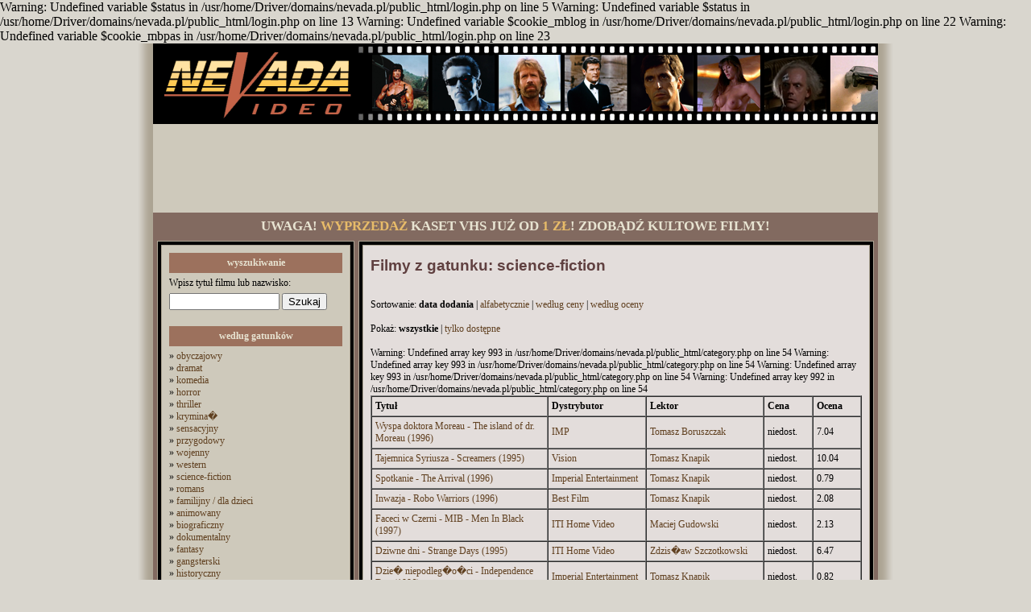

--- FILE ---
content_type: text/html; charset=UTF-8
request_url: https://nevada.pl/category.php?id=10&mode=&sort=&page=4
body_size: 17487
content:

Warning: Undefined variable $status in /usr/home/Driver/domains/nevada.pl/public_html/login.php on line 5

Warning: Undefined variable $status in /usr/home/Driver/domains/nevada.pl/public_html/login.php on line 13

Warning: Undefined variable $cookie_mblog in /usr/home/Driver/domains/nevada.pl/public_html/login.php on line 22

Warning: Undefined variable $cookie_mbpas in /usr/home/Driver/domains/nevada.pl/public_html/login.php on line 23
<!DOCTYPE HTML PUBLIC "-//W3C//DTD HTML 4.01 Transitional//EN">

<html>

<head>
<title>NEVADA VIDEO - kultowe filmy na VHS - science-fiction - strona 4</title>
<meta http-equiv="content-type" content="text/html; charset=utf-8">
<style type="text/css">
TD {font-family:Verdana; font-size:9pt; color:#000000;}
TD.b {text-align:center; background:#826A60; color:#E7E3D1;}
TD.c {text-align:center; background:#CEC9BB;}
H1 {font-family:Arial; font-size:14pt; margin:0px; color:#604040;}
DIV {margin: 5px 15px 5px 20px;}
DIV.mh {text-align:center; padding:5px; background-color:#9C715D; color:#E7E3D1;}
DIV.mc {}
A {text-decoration: none; color: #604020;}
A:hover {text-decoration: none; color: #B09070;}
A.s {text-decoration: none; color: #F0D0B0;}
A.s:hover {text-decoration: none; color: #C0A090;}
</style>
</head>

<body bgcolor="#d9d6ce" topmargin="0" bottommargin="0" marginwidth="0" marginheight="0">

<table width="940" align="center" cellpadding="0" cellspacing="0">
<tr>
<td width="20" rowspan="9" background="gfx/rl.png"></td>
<td width="900" colspan="2"><a href="index.php"><img src="gfx/top.png" border="0"></a></td>
<td width="20" rowspan="9" background="gfx/rr.png"></td>
</tr>
<tr>
<td height="110" colspan="2" class="c">

<center>
<script type="text/javascript"><!--
google_ad_client = "pub-1950497589829856";
/* 728x90, utworzono 09-11-10 */
google_ad_slot = "6840305468";
google_ad_width = 728;
google_ad_height = 90;
//-->
</script>
<script type="text/javascript" src="https://pagead2.googlesyndication.com/pagead/show_ads.js"></script>
</center>

</td>
</tr>
<tr>
<td height="35" colspan="2" class="b">
<span style="font-size:13pt;"><b>UWAGA! <span style="color:#E7BB69;">WYPRZEDAŻ</span> KASET VHS JUŻ OD <span style="color:#E7BB69;">1 ZŁ</span>! ZDOBĄDŹ KULTOWE FILMY!</b></span></td>
</tr>
<tr><td width="900" height="10" colspan="2" background="gfx/mb1.png"></tr>
<tr>
<td width="250" background="gfx/mb2l.png" valign="top">
<div class="mh"><b>wyszukiwanie</b></div>
<div class="mc">
Wpisz tytuł filmu lub nazwisko:<br>
<form action="search.php" method="post" style="margin:5px 0 0 0;">
<input name="search" size="15">
<input type="submit" value="Szukaj">
</form>
<br>
</div>
<div class="mh"><b>według gatunków</b></div>
<div class="mc">
&raquo; <a href="category.php?id=0">obyczajowy</a><br>
&raquo; <a href="category.php?id=1">dramat</a><br>
&raquo; <a href="category.php?id=2">komedia</a><br>
&raquo; <a href="category.php?id=3">horror</a><br>
&raquo; <a href="category.php?id=4">thriller</a><br>
&raquo; <a href="category.php?id=5">krymina�</a><br>
&raquo; <a href="category.php?id=6">sensacyjny</a><br>
&raquo; <a href="category.php?id=7">przygodowy</a><br>
&raquo; <a href="category.php?id=8">wojenny</a><br>
&raquo; <a href="category.php?id=9">western</a><br>
&raquo; <a href="category.php?id=10">science-fiction</a><br>
&raquo; <a href="category.php?id=11">romans</a><br>
&raquo; <a href="category.php?id=12">familijny / dla dzieci</a><br>
&raquo; <a href="category.php?id=13">animowany</a><br>
&raquo; <a href="category.php?id=14">biograficzny</a><br>
&raquo; <a href="category.php?id=15">dokumentalny</a><br>
&raquo; <a href="category.php?id=16">fantasy</a><br>
&raquo; <a href="category.php?id=17">gangsterski</a><br>
&raquo; <a href="category.php?id=18">historyczny</a><br>
&raquo; <a href="category.php?id=19">karate</a><br>
&raquo; <a href="category.php?id=20">erotyczny</a><br>
&raquo; <a href="category.php?id=21">katastroficzny</a><br>
&raquo; <a href="category.php?id=22">kostiumowy</a><br>
&raquo; <a href="category.php?id=23">sportowy</a><br>
&raquo; <a href="category.php?id=24">muzyczny</a><br>
&raquo; <a href="category.php?id=25">przyrodniczy</a><br>
&raquo; <a href="category.php?id=26">polityczny</a><br>
&raquo; <a href="category.php?id=27">polski film</a><br>
&raquo; <a href="category.php"><b>wszystkie</b></a><br>
<br>
</div>
<div class="mh"><b>przegl±danie bazy</b></div>
<div class="mc">
&#187; <a href="crit.php?crit=d">według dystrybutora</a><br>
&#187; <a href="crit.php?crit=l">według lektora</a><br>
<br>
</div>
<div class="mh"><b>polecamy</b></div>
<div class="mc">
<center><a href="article.php?id=378"><b>Naprawa kaset wideo - VHS</b></a><br></center>
<hr style="color:#9C715D; background-color:#9C715D; height:2px;">
<a href="http://hongkong.nevada.pl" title="Hong Kong Cinema" target="_blank"><img src="photos/a440-3.png" alt="Hong Kong Cinema" border="0"></a><br>
<center><a href="http://hongkong.nevada.pl" target="_blank"><b>Hong Kong Cinema</b> - wszystko o kinie wschodnich sztuk walki</a><br></center><br>
</div><div class="mh"><b>najczęściej oglądane</b></div>
<div class="mc">
&raquo; <a href="article.php?id=447">Pi�kna i Bestia (1992)</a><br>
&raquo; <a href="article.php?id=213">Wing Commander - Nieprzerwana akcja (1999)</a><br>
&raquo; <a href="article.php?id=776">Mi�o�� na ka�dy dzie� - 365 Pozycji</a><br>
&raquo; <a href="article.php?id=756">Smerfy - Smerfowy flet</a><br>
&raquo; <a href="article.php?id=912">Historia nazizmu - cz. 1 i 2 -  La historia del fascismo - 2 KASETY VHS</a><br>
&raquo; <a href="article.php?id=968">Klejnot sn�w - Roboptak  - The Dreamstone (1990)</a><br>
&raquo; <a href="article.php?id=371">Sobowt�r - Another You (1991)</a><br>
<br>
</div>
<div class="mh"><b>najwyżej oceniane</b></div>
<div class="mc">
&raquo; <a href="article.php?id=882">Mityczni wojownicy - Prometeusz: Puszka Pandory, Atalanta: Dzika dziewczyna</a><br>
&raquo; <a href="article.php?id=752">Smerfy - Nie�miertelny przyjaciel smerf�tek</a><br>
&raquo; <a href="article.php?id=637">Romanssid�o - Town & Country (2001)</a><br>
&raquo; <a href="article.php?id=422">Na linii wroga - Behind Enemy Lines (1997)</a><br>
&raquo; <a href="article.php?id=700">Ocean's Eleven - Ryzykowna Gra (2001)</a><br>
&raquo; <a href="article.php?id=148">Mi�o�� jak narkotyk - Addicted to Love (1997)</a><br>
&raquo; <a href="article.php?id=765">Smerfy - Malej�cy czarodziej, Tajemnice moczar�w.</a><br>
<br>
</div>
</td>
<td width="650" background="gfx/mb2r.png" valign="top">

<div style="margin:10px 20px 10px 20px;">
<h1>Filmy z gatunku: science-fiction</h1><br><br>
Sortowanie: <b>data dodania</b> |
<a href="category.php?id=10&page=4&mode=&sort=a">alfabetycznie</a> |
<a href="category.php?id=10&page=4&mode=&sort=c">według ceny</a> |
<a href="category.php?id=10&page=4&mode=&sort=o">według oceny</a>
<br><br>
Pokaż: <b>wszystkie</b> | <a href="category.php?id=10&page=4&sort=&mode=s">tylko dostępne</a>
<br><br>
<table width="100%" border cellpadding="4" cellspacing="0">
<tr><td width="36%"><b>Tytuł</b></td><td width="20%"><b>Dystrybutor</b></td><td width="24%"><b>Lektor</b></td><td width="10%"><b>Cena</b></td><td width="10%"><b>Ocena</b></td></tr>
Warning: Undefined array key 993 in /usr/home/Driver/domains/nevada.pl/public_html/category.php on line 54

Warning: Undefined array key 993 in /usr/home/Driver/domains/nevada.pl/public_html/category.php on line 54

Warning: Undefined array key 993 in /usr/home/Driver/domains/nevada.pl/public_html/category.php on line 54

Warning: Undefined array key 992 in /usr/home/Driver/domains/nevada.pl/public_html/category.php on line 54
<tr><td><a href="article.php?id=349">Wyspa doktora Moreau - The island of dr. Moreau (1996)</a></td>
<td><a href="crit.php?crit=d&id=11">IMP</a></td>
<td><a href="crit.php?crit=l&id=20">Tomasz Boruszczak</a></td>
<td>niedost.</td><td>7.04</td></tr>
<tr><td><a href="article.php?id=335">Tajemnica Syriusza - Screamers (1995)</a></td>
<td><a href="crit.php?crit=d&id=23">Vision</a></td>
<td><a href="crit.php?crit=l&id=1">Tomasz Knapik</a></td>
<td>niedost.</td><td>10.04</td></tr>
<tr><td><a href="article.php?id=328">Spotkanie - The Arrival (1996)</a></td>
<td><a href="crit.php?crit=d&id=12">Imperial Entertainment</a></td>
<td><a href="crit.php?crit=l&id=1">Tomasz Knapik</a></td>
<td>niedost.</td><td>0.79</td></tr>
<tr><td><a href="article.php?id=260">Inwazja - Robo Warriors (1996)</a></td>
<td><a href="crit.php?crit=d&id=3">Best Film</a></td>
<td><a href="crit.php?crit=l&id=1">Tomasz Knapik</a></td>
<td>niedost.</td><td>2.08</td></tr>
<tr><td><a href="article.php?id=248">Faceci w Czerni - MIB - Men In Black (1997)</a></td>
<td><a href="crit.php?crit=d&id=13">ITI Home Video</a></td>
<td><a href="crit.php?crit=l&id=8">Maciej Gudowski</a></td>
<td>niedost.</td><td>2.13</td></tr>
<tr><td><a href="article.php?id=245">Dziwne dni - Strange Days (1995)</a></td>
<td><a href="crit.php?crit=d&id=13">ITI Home Video</a></td>
<td><a href="crit.php?crit=l&id=24">Zdzis�aw Szczotkowski</a></td>
<td>niedost.</td><td>6.47</td></tr>
<tr><td><a href="article.php?id=244">Dzie� niepodleg�o�ci - Independence Day (1996)</a></td>
<td><a href="crit.php?crit=d&id=12">Imperial Entertainment</a></td>
<td><a href="crit.php?crit=l&id=1">Tomasz Knapik</a></td>
<td>niedost.</td><td>0.82</td></tr>
<tr><td><a href="article.php?id=224">Adrenalina - Adrenalin - Fear the Rush (1996)</a></td>
<td><a href="crit.php?crit=d&id=23">Vision</a></td>
<td><a href="crit.php?crit=l&id=1">Tomasz Knapik</a></td>
<td>niedost.</td><td>7.26</td></tr>
<tr><td><a href="article.php?id=222">12:01 (1993)</a></td>
<td><a href="crit.php?crit=d&id=23">Vision</a></td>
<td><a href="crit.php?crit=l&id=7">Janusz Kozio�</a></td>
<td>niedost.</td><td>1.23</td></tr>
<tr><td><a href="article.php?id=213">Wing Commander - Nieprzerwana akcja (1999)</a></td>
<td><a href="crit.php?crit=d&id=12">Imperial Entertainment</a></td>
<td><a href="crit.php?crit=l&id=1">Tomasz Knapik</a></td>
<td>1 zł </td>
<td>2.87</td></tr>
<tr><td><a href="article.php?id=147">Marsjanie Atakuj�! - Mars Attacks! (1996)</a></td>
<td><a href="crit.php?crit=d&id=24">Warner</a></td>
<td><a href="crit.php?crit=l&id=26">Andrzej Matul</a></td>
<td>niedost.</td><td>6.75</td></tr>
<tr><td><a href="article.php?id=144">Kosmiczni Kowboje - Space Cowboys (2000)</a></td>
<td><a href="crit.php?crit=d&id=24">Warner</a></td>
<td><a href="crit.php?crit=l&id=9">Piotr Borowiec</a></td>
<td>niedost.</td><td>0.66</td></tr>
<tr><td><a href="article.php?id=143">Komodo (1999)</a></td>
<td><a href="crit.php?crit=d&id=12">Imperial Entertainment</a></td>
<td><a href="crit.php?crit=l&id=15">Daniel Za��cki (Za�uski)</a></td>
<td>niedost.</td><td>1.99</td></tr>
<tr><td><a href="article.php?id=138">Inwazja po�eraczy cia� - Body Snatchers (1993)</a></td>
<td><a href="crit.php?crit=d&id=24">Warner</a></td>
<td><a href="crit.php?crit=l&id=5">Janusz Szyd�owski</a></td>
<td>niedost.</td><td>1.41</td></tr>
<tr><td><a href="article.php?id=135">Gatunek II - Species II (1998)</a></td>
<td><a href="crit.php?crit=d&id=24">Warner</a></td>
<td><a href="crit.php?crit=l&id=8">Maciej Gudowski</a></td>
<td>niedost.</td><td>4.76</td></tr>
<tr><td><a href="article.php?id=125">Batman i Robin - Batman & Robin (1997)</a></td>
<td><a href="crit.php?crit=d&id=24">Warner</a></td>
<td><a href="crit.php?crit=l&id=D">DUBBING PL</a></td>
<td>niedost.</td><td>2.09</td></tr>
<tr><td><a href="article.php?id=124">Bardzo Dziki Zach�d - Wild Wild West (1999)</a></td>
<td><a href="crit.php?crit=d&id=24">Warner</a></td>
<td><a href="crit.php?crit=l&id=8">Maciej Gudowski</a></td>
<td>niedost.</td><td>2.14</td></tr>
<tr><td><a href="article.php?id=123">Babylon 5 (1994)</a></td>
<td><a href="crit.php?crit=d&id=24">Warner</a></td>
<td><a href="crit.php?crit=l&id=18">W�adys�aw Fr�czak</a></td>
<td>niedost.</td><td>1.89</td></tr>
<tr><td><a href="article.php?id=96">X-Men (2000)</a></td>
<td><a href="crit.php?crit=d&id=12">Imperial Entertainment</a></td>
<td><a href="crit.php?crit=l&id=1">Tomasz Knapik</a></td>
<td>1 zł </td>
<td>2.57</td></tr>
<tr><td><a href="article.php?id=89">Trzynaste pi�tro - The Thirteenth Floor (1999)</a></td>
<td><a href="crit.php?crit=d&id=24">Warner</a></td>
<td><a href="crit.php?crit=l&id=5">Janusz Szyd�owski</a></td>
<td>niedost.</td><td>0.9</td></tr>
<tr><td><a href="article.php?id=88">Truman Show (1998)</a></td>
<td><a href="crit.php?crit=d&id=13">ITI Home Video</a></td>
<td><a href="crit.php?crit=l&id=18">W�adys�aw Fr�czak</a></td>
<td>niedost.</td><td>1.12</td></tr>
<tr><td><a href="article.php?id=84">Monstrum - Stephen King's The Tommyknockers Monstrum</a></td>
<td><a href="crit.php?crit=d&id=24">Warner</a></td>
<td><a href="crit.php?crit=l&id=6">Jan Suzin</a></td>
<td>niedost.</td><td>1.27</td></tr>
<tr><td><a href="article.php?id=55">Mutant - Mimic (1997)</a></td>
<td><a href="crit.php?crit=d&id=13">ITI Home Video</a></td>
<td><a href="crit.php?crit=l&id=2">Lucjan Szo�ajski</a></td>
<td>niedost.</td><td>0.87</td></tr>
<tr><td><a href="article.php?id=49">Misja na Marsa - Mission to Mars (2000)</a></td>
<td><a href="crit.php?crit=d&id=19">Syrena Film</a></td>
<td><a href="crit.php?crit=l&id=8">Maciej Gudowski</a></td>
<td>niedost.</td><td>0.89</td></tr>
<tr><td><a href="article.php?id=35">Kosmiczny Mecz - Space Jam (1996)</a></td>
<td><a href="crit.php?crit=d&id=24">Warner</a></td>
<td><a href="crit.php?crit=l&id=D">DUBBING PL</a></td>
<td>niedost.</td><td>3.11</td></tr>
<tr><td><a href="article.php?id=27">Godzilla (1998)</a></td>
<td><a href="crit.php?crit=d&id=13">ITI Home Video</a></td>
<td><a href="crit.php?crit=l&id=24">Zdzis�aw Szczotkowski</a></td>
<td>niedost.</td><td>25.67</td></tr>
<tr><td><a href="article.php?id=24">Gatunek - Species (1995)</a></td>
<td><a href="crit.php?crit=d&id=24">Warner</a></td>
<td><a href="crit.php?crit=l&id=18">W�adys�aw Fr�czak</a></td>
<td>niedost.</td><td>6.67</td></tr>
<tr><td><a href="article.php?id=23">Galaktyczny wojownik - Soldier  (1998)</a></td>
<td><a href="crit.php?crit=d&id=24">Warner</a></td>
<td><a href="crit.php?crit=l&id=23">Jacek Brzosty�ski</a></td>
<td>niedost.</td><td>3.04</td></tr>
<tr><td><a href="article.php?id=12">Cz�owiek widmo - Hollow Man (2000)</a></td>
<td><a href="crit.php?crit=d&id=24">Warner</a></td>
<td><a href="crit.php?crit=l&id=8">Maciej Gudowski</a></td>
<td>niedost.</td><td>2.4</td></tr>
<tr><td><a href="article.php?id=8">Bia�y labirynt - Smilla's sense of snow (1997)</a></td>
<td><a href="crit.php?crit=d&id=23">Vision</a></td>
<td><a href="crit.php?crit=l&id=8">Maciej Gudowski</a></td>
<td>niedost.</td><td>7.23</td></tr>
</td></tr></table><br>

Warning: Undefined variable $kom in /usr/home/Driver/domains/nevada.pl/public_html/category.php on line 82
<center>[ <a href="category.php?id=10&mode=&sort=&page=1">1</a>
 | <a href="category.php?id=10&mode=&sort=&page=2">2</a>
 | <a href="category.php?id=10&mode=&sort=&page=3">3</a>
 | <b>4</b>
 | <a href="category.php?id=10&mode=&sort=&page=5">5</a>
 ]</center><br><br>

<div style="text-align:center; margin:25px 0 25px 0;">
<center>
<script type="text/javascript"><!--
google_ad_client = "pub-1950497589829856";
/* 300x250, utworzono 09-05-18 */
google_ad_slot = "7735376393";
google_ad_width = 300;
google_ad_height = 250;
//-->
</script>
<script type="text/javascript" src="https://pagead2.googlesyndication.com/pagead/show_ads.js"></script>
</center>
</div>

</div>
</td>
</tr>
<tr><td width="900" height="10" colspan="2" background="gfx/mb3.png"></td></tr>
<tr>
<td height="10" colspan="2" class="b">
</tr>
<tr>
<td height="130" colspan="2" class="c">

<center>
<script type="text/javascript"><!--
google_ad_client = "pub-1950497589829856";
/* 728x90, utworzono 09-03-05 */
google_ad_slot = "7469987142";
google_ad_width = 728;
google_ad_height = 90;
//-->
</script>
<script type="text/javascript" src="https://pagead2.googlesyndication.com/pagead/show_ads.js"></script>
</center>

<div style="margin:7px; text-align:center; font-size:7pt;">Linki reklamowe: <a href="http://www.rambo.pl" target="_blank">Rambo.pl - Polskie Centrum Fanów Rambo</a> | <a href="http://www.terminator.pl" target="_blank">Terminator.pl - Polskie Centrum Fanów Terminatora</a> | <a href="http://www.mediaboss.pl" target="_blank">Media - Forum Medialne</a> | <a href="http://hongkong.nevada.pl" title="hong kong, hongkong, filmy chińskie, bruce lee, jackie chan" target="_blank">Hong Kong Cinema</a></div>

</td>
</tr>
<tr>
<td height="35" colspan="2" class="b" style="background:#826A60 url('gfx/em-cms.png') right no-repeat;">

<div style="width:50px;margin:5px;float:left;display:none">
<!-- stat.4u.pl NiE KaSoWaC -->
<!--<a href="http://stat.4u.pl/?nevadapl" title="statystyki"><img src="http://adstat.4u.pl/s4u.gif" alt="stat4u" /></a>-->
<!-- stat.4u.pl KoNiEc -->
</div>

<div style="margin:10px 60px 10px 0;">&copy; Copyright by <b>Nevada Video</b> 2012 | <a href="category.php" class="s">filmy</a> | <a href="crit.php?crit=d" class="s">dystrybutorzy</a> | <a href="crit.php?crit=l" class="s">lektorzy</a> | <a href="article.php?id=1" class="s">kontakt</a></div>

</td>
</tr>
</table>

<script type="text/javascript">
var gaJsHost = (("https:" == document.location.protocol) ? "https://ssl." : "http://www.");
document.write(unescape("%3Cscript src='" + gaJsHost + "google-analytics.com/ga.js' type='text/javascript'%3E%3C/script%3E"));
</script>
<script type="text/javascript">
try {
var pageTracker = _gat._getTracker("UA-6300385-11");
pageTracker._trackPageview();
} catch(err) {}</script>

</body>
</html>

--- FILE ---
content_type: text/html; charset=utf-8
request_url: https://www.google.com/recaptcha/api2/aframe
body_size: 266
content:
<!DOCTYPE HTML><html><head><meta http-equiv="content-type" content="text/html; charset=UTF-8"></head><body><script nonce="62VOASUp1W1_5gvdk_f-eg">/** Anti-fraud and anti-abuse applications only. See google.com/recaptcha */ try{var clients={'sodar':'https://pagead2.googlesyndication.com/pagead/sodar?'};window.addEventListener("message",function(a){try{if(a.source===window.parent){var b=JSON.parse(a.data);var c=clients[b['id']];if(c){var d=document.createElement('img');d.src=c+b['params']+'&rc='+(localStorage.getItem("rc::a")?sessionStorage.getItem("rc::b"):"");window.document.body.appendChild(d);sessionStorage.setItem("rc::e",parseInt(sessionStorage.getItem("rc::e")||0)+1);localStorage.setItem("rc::h",'1768775645015');}}}catch(b){}});window.parent.postMessage("_grecaptcha_ready", "*");}catch(b){}</script></body></html>